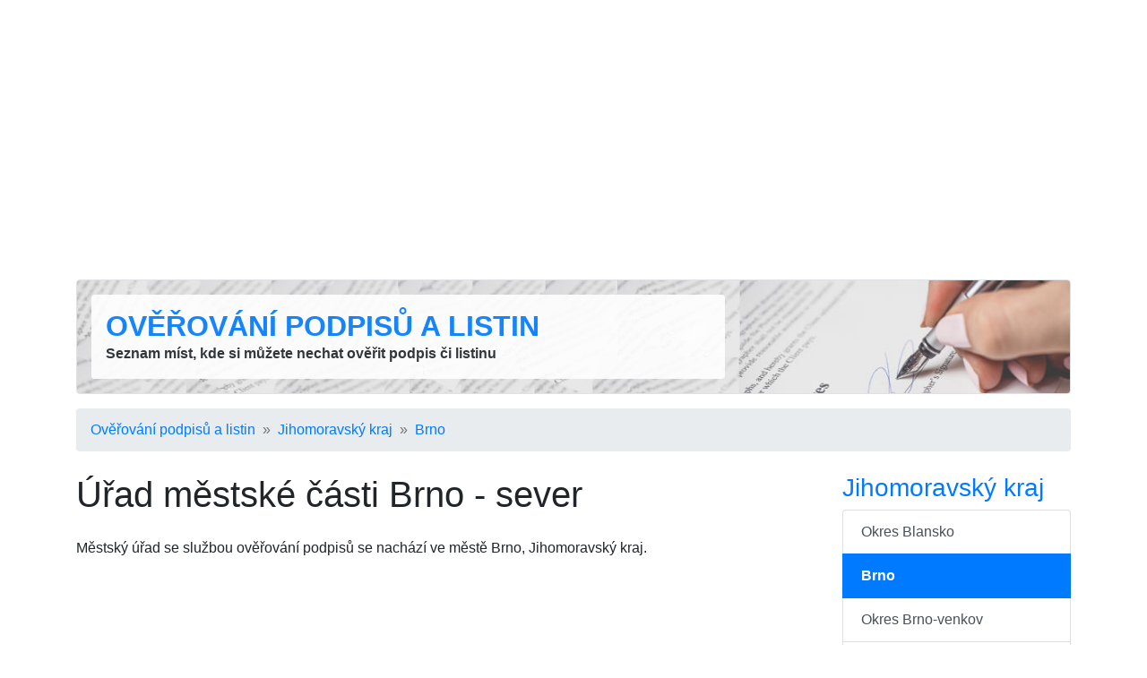

--- FILE ---
content_type: text/html; charset=utf-8
request_url: http://www.overovani-podpisu.cz/subjekty/urad-mestske-casti-brno-sever/
body_size: 5090
content:
<!DOCTYPE html>
<html lang="cs">
<head>
	<title>Ověřování podpisů Úřad městské části Brno - sever - poloha na mapě - Ověřování podpisů a listin</title>

	<meta charset="utf-8">
	<meta name="description" content="🚩 Městský úřad se službou ověřování podpisů se nachází na adrese Bratislavská 251/70, 602 00 Brno, Jihomoravský kraj. Otevírací doba, kontakt, poloha na mapě, úřední hodiny." />
	<meta name="keywords" content="notář,notářka,ověřování podpisů,ověřování listin,pošta,czech point,legalizace" lang="cs" />
	<meta name="robots" content="index,follow" />
	<meta name="author" content="Martin Calta" />
	<link rel="canonical" href="http://www.overovani-podpisu.cz/subjekty/urad-mestske-casti-brno-sever/" />


	<meta name="viewport" content="width=device-width, initial-scale=1, shrink-to-fit=no">

	<!-- Global site tag (gtag.js) - Google Analytics -->
	<script async src="https://www.googletagmanager.com/gtag/js?id=G-QLG0DX69F0"></script>
	<script>
		window.dataLayer = window.dataLayer || [];
		function gtag(){ dataLayer.push(arguments); }
		gtag('js', new Date());
		gtag('config', 'G-QLG0DX69F0');
	</script>

	<link href="/css/global.css?v=1" type="text/css" rel="stylesheet" media="screen" />
	<link href="/shared/bootstrap/bootstrap.min.css?v=1" type="text/css" rel="stylesheet" media="screen" />

	<script src="/shared/jquery.js?v=1" type="text/javascript"></script>
	<script src="/shared/nette.ajax.js?v=1" type="text/javascript"></script>
	<script src="/shared/netteForms.js?v=1" type="text/javascript"></script>
	<script src="/shared/bootstrap/bootstrap.min.js?v=1" type="text/javascript"></script>

	<script>
	$(function () {
		$.nette.init();
	});
	</script>

	<link rel="shortcut icon" href="/favicon.ico" type="image/x-icon" />
	<link rel="icon" type="image/png" sizes="96x96" href="/favicon.png" />

	<meta property="og:site_name" content="Ověřování podpisů a listin" />
	<meta property="og:url" content="http://www.overovani-podpisu.cz/subjekty/urad-mestske-casti-brno-sever/" />
	<meta property="og:title" content="Ověřování podpisů Úřad městské části Brno - sever - poloha na mapě - Ověřování podpisů a listin" />
	<meta property="og:description" content="🚩 Městský úřad se službou ověřování podpisů se nachází na adrese Bratislavská 251/70, 602 00 Brno, Jihomoravský kraj. Otevírací doba, kontakt, poloha na mapě, úřední hodiny." />

	<script data-ad-client="ca-pub-9528915845105855" async src="https://pagead2.googlesyndication.com/pagead/js/adsbygoogle.js"></script>	

</head>

<body id="page-subjects">


<div class="container">

	<div class="row mt-3">
		<div class="col">
<div id="shared_Ad_1">
<ins class="adsbygoogle"
     style="display:block"
     data-ad-client="ca-pub-9528915845105855"
     data-ad-slot="5105775841"
     data-ad-format="auto"
     data-full-width-responsive="true"></ins>
<script>
     (adsbygoogle = window.adsbygoogle || []).push({});
</script>
</div>
		</div>
	</div>
	<div id="head" class="border p-3 mb-3 mt-3 bg-white rounded">
		<div class="row">
			<div class="col-md-8">
				<div class="p-3 bg-white rounded" style="opacity: .90">
					<div>
						<strong class="h2 font-weight-bold text-uppercase"><a href="/">Ověřování podpisů a listin</a></strong>
					</div>
					<div class="d-none d-sm-block">
						<strong>Seznam míst, kde si můžete nechat ověřit podpis či listinu</strong>
					</div>
				</div>
			</div>


					</div>
	</div>

	<script>
		var selector = '#head';
		var image = '/img/head.jpg';
		function setBackgroundImage(selector, image, setCache) {
			var el = document.querySelector(selector);
			el.style.backgroundImage = "url('" + image + "')";
			if (setCache) {
				try {
					window.localStorage.setItem(image, true);
				} catch(e) {

				}
			}
		}
		if (window.localStorage.getItem(image)) {
			setBackgroundImage(selector, image);
		} else {
			window.onload = setBackgroundImage(selector, image, true);
		}
	</script>

<div id="navigation">
	<nav aria-label="breadcrumb">
		<ol class="breadcrumb">
				<li class="breadcrumb-item"><a href="/">Ověřování podpisů a listin</a></li>
				<li class="breadcrumb-item"><a href="/jihomoravsky-kraj/">Jihomoravský kraj</a></li>
				<li class="breadcrumb-item"><a href="/brno/">Brno</a></li>
		</ol>
	</nav>
</div>

<div id="page" class="row">

	<div id="main" class="col-md-9">

<h1>Úřad městské části Brno - sever</h1>

<p class="note">Městský úřad se službou ověřování podpisů se nachází ve městě Brno, Jihomoravský kraj.</p>

<div class="mb-3">
<div id="shared_Ad_2">
<ins class="adsbygoogle"
     style="display:block"
     data-ad-client="ca-pub-9528915845105855"
     data-ad-slot="6167598818"
     data-ad-format="horizontal"
     data-full-width-responsive="true"></ins>
<script>
     (adsbygoogle = window.adsbygoogle || []).push({});
</script>
</div>
</div>

<div class="container">
	<div class="row">
		<table class="col-md-8 table table-sm table-borderless">
			<tr>
				<th>WWW</th>
				<td><a href="http://www.sever.brno.cz">www.sever.brno.cz</a></td>
			</tr>
			<tr>
				<th>Adresa</th>
				<td><div id="shared_SubjectAddress_3">
<div class="adr">
	<span class="street-address">Bratislavská 251/70</span>, 
	<span class="postal-code">602 00</span>
		<a class="locality" href="/brno/"
		   title="Další ověřování podpisů ve městě Brno">Brno - sever</a>
	(<a class="region" href="/jihomoravsky-kraj/"
		   title="Další ověřování podpisů v oblasti Jihomoravský kraj">Jihomoravský kraj</a>)
</div></div>
</td>
			</tr>
			<tr>
				<th>GPS</th>
				<td>
					49°12&#039;0.882&quot;N, 16°37&#039;23.606&quot;E
				</td>
			</tr>
			<tr>
				<th>IČ</th>
				<td>44992785</td>
			</tr>
			<tr>
				<th>Úřední hodiny</th>
				<td>
					<table class="table-in-table">
						<tr><th>Pondělí</th><td>
							08:00&nbsp;-&nbsp;17:00
						</td></tr>
						<tr><th>Středa</th><td>
							08:00&nbsp;-&nbsp;17:00
						</td></tr>
					</table>
				</td>
			</tr>
		</table>

		<div class="col-md-4 d-none d-md-block">

<span class="img" style="width: 100px; height: 100px">
	<img class="photo" src="/i/sh/583/1-t.png"
		 width="100" height="100"
		 alt=""
		 
		  />
</span>
<span class="img" style="width: 100px; height: 100px">
	<img class="photo" src="/i/sh/8/4-t.png"
		 width="100" height="100"
		 alt=""
		 
		  />
</span>
			<div style="height:150px" class="mt-3">
<div id="shared_Ad_4">
<ins class="adsbygoogle"
     style="display:block"
     data-ad-client="ca-pub-9528915845105855"
     data-ad-slot="3862822845"
     data-ad-format="rectangle"
     data-full-width-responsive="true"></ins>
<script>
     (adsbygoogle = window.adsbygoogle || []).push({});
</script>
</div>
			</div>
		</div>
	</div>
</div>

	<div class="mb-3">
<div id="map">
<script type="text/javascript" src="https://api.mapy.cz/loader.js"></script>
<script type="text/javascript">Loader.load();</script>

<div id="Shared_SeznamMap1" class="map border rounded" style="width: 100\%; height: 300px; border: 1px solid silver; margin: 0 auto; visibility: hidden"></div>

<script type="text/javascript">
	/* <![CDATA[ */
	var center = SMap.Coords.fromWGS84(16.6232238, 49.2002450);
	var mark = SMap.Coords.fromWGS84(16.6232238, 49.2002450);

	var m = new SMap(JAK.gel("Shared_SeznamMap1"), center, 17);
	m.addDefaultLayer(SMap.DEF_BASE).enable();
	m.addDefaultControls();

	var layer = new SMap.Layer.Marker();
	m.addLayer(layer);
	layer.enable();

	var options = {
		title: "Úřad městské části Brno - sever"
	};
	var marker = new SMap.Marker(mark, "myMarker", options);
		var card = new SMap.Card();
		card.getHeader().innerHTML = "<strong>Úřad městské části Brno - sever</strong>";
		card.getBody().innerHTML = "Bratislavská 251/70, 602 00 Brno - sever";
		marker.decorate(SMap.Marker.Feature.Card, card);

	layer.addMarker(marker);

	var $div = $('<div />');
	$('#Shared_SeznamMap1').after($div);
	$div.addClass('map-zoom');
	var $a = $('<a />');
	$a.attr('href', 'http://www.mapy.cz/#!x=16.6232238&y=49.2002450&z=17'
		+ '&t=s&d=user_16.6232238%2C49.2002450%2C'
		+ 'Bratislavsk%C3%A1%20251%2F70%2C%20602%2000%20Brno%20-%20sever~_1');

	$a.text('Zvětšit mapu');

	$div.append($a);

	$('#Shared_SeznamMap1').css({
		visibility: 'visible'
	});

	/* /]]> */
</script>
</div>
	</div>

	<p class="mb-3">
		<a href="/jihomoravsky-kraj/">Další ověřování podpisů v oblasti Jihomoravský kraj</a>
	</p>

	<div class="mb-3">
<div id="shared_Ad_5">
<ins class="adsbygoogle"
     style="display:block"
     data-ad-client="ca-pub-9528915845105855"
     data-ad-slot="5337076337"
     data-ad-format="auto"
     data-full-width-responsive="true"></ins>
<script>
     (adsbygoogle = window.adsbygoogle || []).push({});
</script>
</div>
	</div>

<div id="rating">
<div class="p-3 mb-2 bg-secondary text-white text-center rounded">

<strong>Hodnocení:</strong>


<span style="position: relative; display: inline-block; color: #444">
<span style="padding: 0 .2em">★</span><span style="padding: 0 .2em">★</span><span style="padding: 0 .2em">★</span><span style="padding: 0 .2em">★</span><span style="padding: 0 .2em">★</span>

<span style="color: #ffc107; position: absolute; top:0; left:0; width: 80%; z-index: 2; overflow: hidden; white-space: nowrap; text-overflow: clip; ">
<span style="padding: 0 .2em">★</span><span style="padding: 0 .2em">★</span><span style="padding: 0 .2em">★</span><span style="padding: 0 .2em">★</span><span style="padding: 0 .2em">★</span>
</span>

</span>


&nbsp;

Ohodnoťte:

<span style="white-space: nowrap">
<a class="ajax btn btn-light pt-0 pb-0" href="/subjekty/urad-mestske-casti-brno-sever/?rating-rating=5&amp;do=rating-rating">👍</a>&nbsp;<a class="ajax btn btn-light pt-0 pb-0" href="/subjekty/urad-mestske-casti-brno-sever/?rating-rating=1&amp;do=rating-rating">👎</a>
</span>


</div>
</div>

<div id="shared_SocialShare_6">

	<script type="text/javascript">
		/* <![CDATA[ */
		$(document).ready(function() {
			$('.social-share a').click(function(){
				window.open($(this).attr('href'),
						$(this).attr('title'),'toolbar=no,width=750,height=550');
				return false;
			});
		});
		/* /]]> */
	</script>

	<script>!function(d,s,id){ var js,fjs=d.getElementsByTagName(s)[0];if(!d.getElementById(id)){ js=d.createElement(s);js.id=id;js.src="//platform.twitter.com/widgets.js";fjs.parentNode.insertBefore(js,fjs);}}(document,"script","twitter-wjs");</script>

	

<div class="row">

	<div class="col">
		<div class="fb-like" data-href="http://www.overovani-podpisu.cz/subjekty/urad-mestske-casti-brno-sever/" data-send="false" data-width="90" data-show-faces="false" data-layout="button_count"></div>

		&nbsp;
		&nbsp;
		&nbsp;

		<a href="https://twitter.com/share" class="twitter-share-button" data-size="medium" data-lang="cs" data-count="horizontal">Tweet</a>
	</div>
</div>


</div>

	</div>

	<div id="side" class="col-md-3 side">

<div id="regionChildren">
<div>
	<div class="box">
		<h3><a href="/jihomoravsky-kraj/">Jihomoravský kraj</a></h3>
		<div class="list-group">
					<a class="list-group-item list-group-item-action" href="/okres-blansko/" title="Ověřování podpisů v okrese Blansko">Okres  Blansko</a>
					<strong class="list-group-item active">Brno</strong>
					<a class="list-group-item list-group-item-action" href="/okres-brno-venkov/" title="Ověřování podpisů v okrese Brno-venkov">Okres  Brno-venkov</a>
					<a class="list-group-item list-group-item-action" href="/okres-breclav/" title="Ověřování podpisů v okrese Břeclav">Okres  Břeclav</a>
					<a class="list-group-item list-group-item-action" href="/okres-hodonin/" title="Ověřování podpisů v okrese Hodonín">Okres  Hodonín</a>
					<a class="list-group-item list-group-item-action" href="/okres-vyskov/" title="Ověřování podpisů v okrese Vyškov">Okres  Vyškov</a>
					<a class="list-group-item list-group-item-action" href="/okres-znojmo/" title="Ověřování podpisů v okrese Znojmo">Okres  Znojmo</a>
		</div>

	</div>
</div>
</div>




	<div class="box">
		<h3>Tipy</h3>

		<ul class="list-unstyled">
			<li class="mb-2">
			<a href="http://www.czechpointy.cz/jihomoravsky-kraj/"
				title="Seznam poboček Czech POINT v oblasti Jihomoravský kraj">Czech POINT v oblasti Jihomoravský kraj</a>
			</li>

			<li class="mb-2">
			<a href="http://www.seznam-notaru.cz/jihomoravsky-kraj/"
				title="Seznam notářů v oblasti Jihomoravský kraj">Notáři v oblasti Jihomoravský kraj</a>
			</li>


			<li class="mb-2">
			<a href="http://www.seznam-post.cz/jihomoravsky-kraj/"
				title="Pobočky České pošty v oblasti Jihomoravský kraj">Pošta v oblasti Jihomoravský kraj</a>
			</li>

			<li class="mb-2">
			<a href="http://www.hledej-lekarnu.cz/jihomoravsky-kraj/"
				title="Lékárny v oblasti Jihomoravský kraj">Lékárna v oblasti Jihomoravský kraj</a>
			</li>

			<li class="mb-2">
			<a href="http://www.pohorka.info/jihomoravsky-kraj/"
				title="Cestování a tipy na výlety v oblasti Jihomoravský kraj">Výlety v oblasti Jihomoravský kraj</a>
			</li>

		<ul>
	</div>

<div id="shared_Ad_7">
<div style="width: 100%; height: 650px">
	<div id="ad-side-sticky" style="width: inherit; height: 620px">
		<ins class="adsbygoogle"
		     style="display:block"
		     data-ad-client="ca-pub-9528915845105855"
		     data-ad-slot="1837471567"
		     data-ad-format="vertical"
		     data-full-width-responsive="true"></ins>
		<script>
		     (adsbygoogle = window.adsbygoogle || []).push({});
		</script>
	</div>

	
	<script src="/shared/sticky.js?v=1" type="text/javascript"></script>

	<script type="text/javascript">
		sticky.init('ad-side-sticky', 'foot');
	</script>
</div>
</div>

	<br/><br/>
	</div>
</div>

	<div id="foot" class="row mt-5">

		<div class="col-11">
			<div>
				Ověřování podpisů (<a href="/">www.overovani-podpisu.cz</a>)
			</div>
			<div>
				<a href="/redakce/info/">O webu overovani-podpisu.cz</a>
				&nbsp;&middot;&nbsp;
				<a href="/kontakt/">Kontakt</a>
			</div>
		</div>
		<div class="col-1 text-right">
				<script>

				  var _gaq = _gaq || [];
				  _gaq.push(['_setAccount', 'UA-28510266-2']);
				  _gaq.push(['_setDomainName', 'czechpointy.cz']);
				  _gaq.push(['_trackPageview']);

				  (function() {
					var ga = document.createElement('script'); ga.async = true;
					ga.src = ('https:' == document.location.protocol ? 'https://ssl' : 'http://www') + '.google-analytics.com/ga.js';
					var s = document.getElementsByTagName('script')[0]; s.parentNode.insertBefore(ga, s);
				  })();

				</script>
		</div>
	</div>
</div>

<div id="structuredData">
<script type="application/ld+json">{"@context":"https:\/\/schema.org","@type":"GovernmentOffice","image":["http:\/\/www.overovani-podpisu.cz\/i\/sh\/583\/1.png","http:\/\/www.overovani-podpisu.cz\/i\/sh\/8\/4.png"],"@id":"\/subjekty\/urad-mestske-casti-brno-sever\/","name":"Ov\u011b\u0159ov\u00e1n\u00ed podpis\u016f \u00da\u0159ad m\u011bstsk\u00e9 \u010d\u00e1sti Brno - sever","address":{"@type":"PostalAddress","streetAddress":"Bratislavsk\u00e1 251\/70","addressLocality":"Brno","addressRegion":"Jihomoravsk\u00fd kraj","postalCode":"602 00","addressCountry":"\u010cesk\u00e1 Republika"},"aggregateRating":{"@type":"AggregateRating","ratingValue":4,"ratingCount":10,"bestRating":5,"worstRating":1},"geo":{"@type":"GeoCoordinates","latitude":"49.2002450","longitude":"16.6232238"},"url":"http:\/\/www.overovani-podpisu.cz\/subjekty\/urad-mestske-casti-brno-sever\/","openingHoursSpecification":[{"@type":"OpeningHoursSpecification","dayOfWeek":"http:\/\/schema.org\/Monday","opens":"08:00:00","closes":"17:00:00"},{"@type":"OpeningHoursSpecification","dayOfWeek":"http:\/\/schema.org\/Tuesday","opens":"00:00:00","closes":"00:00:00"},{"@type":"OpeningHoursSpecification","dayOfWeek":"http:\/\/schema.org\/Wednesday","opens":"08:00:00","closes":"17:00:00"},{"@type":"OpeningHoursSpecification","dayOfWeek":"http:\/\/schema.org\/Thursday","opens":"00:00:00","closes":"00:00:00"},{"@type":"OpeningHoursSpecification","dayOfWeek":"http:\/\/schema.org\/Friday","opens":"00:00:00","closes":"00:00:00"},{"@type":"OpeningHoursSpecification","dayOfWeek":"http:\/\/schema.org\/Saturday","opens":"00:00:00","closes":"00:00:00"},{"@type":"OpeningHoursSpecification","dayOfWeek":"http:\/\/schema.org\/Sunday","opens":"00:00:00","closes":"00:00:00"}]}</script>
<script type="application/ld+json">{"@context":"https:\/\/schema.org","@type":"BreadcrumbList","itemListElement":[{"@type":"ListItem","position":1,"name":"Ov\u011b\u0159ov\u00e1n\u00ed podpis\u016f a listin","item":"http:\/\/www.overovani-podpisu.cz\/"},{"@type":"ListItem","position":2,"name":"Jihomoravsk\u00fd kraj","item":"http:\/\/www.overovani-podpisu.cz\/jihomoravsky-kraj\/"},{"@type":"ListItem","position":3,"name":"Brno","item":"http:\/\/www.overovani-podpisu.cz\/brno\/"},{"@type":"ListItem","position":4,"name":"\u00da\u0159ad m\u011bstsk\u00e9 \u010d\u00e1sti Brno - sever"}]}</script>
</div>


</body>
</html>


--- FILE ---
content_type: text/html; charset=utf-8
request_url: https://www.google.com/recaptcha/api2/aframe
body_size: 267
content:
<!DOCTYPE HTML><html><head><meta http-equiv="content-type" content="text/html; charset=UTF-8"></head><body><script nonce="AjusRo9atPkMKM5vdnI9Ew">/** Anti-fraud and anti-abuse applications only. See google.com/recaptcha */ try{var clients={'sodar':'https://pagead2.googlesyndication.com/pagead/sodar?'};window.addEventListener("message",function(a){try{if(a.source===window.parent){var b=JSON.parse(a.data);var c=clients[b['id']];if(c){var d=document.createElement('img');d.src=c+b['params']+'&rc='+(localStorage.getItem("rc::a")?sessionStorage.getItem("rc::b"):"");window.document.body.appendChild(d);sessionStorage.setItem("rc::e",parseInt(sessionStorage.getItem("rc::e")||0)+1);localStorage.setItem("rc::h",'1764854339319');}}}catch(b){}});window.parent.postMessage("_grecaptcha_ready", "*");}catch(b){}</script></body></html>

--- FILE ---
content_type: application/javascript; charset=UTF-8
request_url: https://api.mapy.cz/virtual-key.js
body_size: -60
content:
Loader.apiKey = "virtual-56e3bda9498d556711283eb33deb3941";


--- FILE ---
content_type: application/javascript
request_url: http://www.overovani-podpisu.cz/shared/sticky.js?v=1
body_size: 772
content:
/**
 * Funkce pro prilepeni prvku pri scrollovani a nasledne odlepeni pri
 * doscrollovani ke zvolenemu prvku
 */

var sticky = {
	/**
	 * Horni okraj pri prilepeni
	 * @var int
	 */
	marginTop: 5,

	/**
	 * Inicializace prilepeni prvku
	 *
	 * @param elementId ID prilepeneho prvku
	 * @param bottomElementId ID prvku, jehoz horni hrana
	 * tvori dolni hranici prilepeni (po jejim dosazeni
	 * se prvek odlepi a posouva se se strankou)
	 */
	'init': function(elementId, bottomElementId) {
		$(document).ready(function() {
			// Prilepovany prvek
			sticky.element = $('#' + elementId);
			if (sticky.element[0]) {
				// Horni pozice skyscraperu
				sticky.top = sticky.element.offset().top;
				// Dolni pozice skyscraperu
				sticky.bottom = $('#' + bottomElementId).offset().top;
				// Listener pro scrollovani
				$(window).scroll(sticky.move);
				$(window).resize(sticky.move);
			}
		});
	},

	/**
	 * Posun prilepeneho prvku
	 */
	'move': function() {
		// Aktualni vzdalenost horniho okraje okna od horniho okraje stranky
		var pos = $(document).scrollTop();

		// Uz bylo prescrollovano za horni pozici prvku
		if (pos > sticky.top - sticky.marginTop) {
			// Bylo doscrollovano az dolu - ukotveni prvku
			// na dolni pozici
			if (pos >= sticky.bottom - sticky.element[0].offsetHeight
					- sticky.marginTop) {
				sticky.element.css({
					position: 'relative',
					top: Math.round(sticky.bottom - sticky.top
							- sticky.element[0].offsetHeight) + 'px',
					left: '0'
				});
			// Jsem nekde mezi - prilepeni k hornimu okraji
			} else {
				sticky.element.css({
					position: 'fixed',
					top: sticky.marginTop + 'px',
					left: (sticky.element.parent().offset().left
						- $(document).scrollLeft()) + 'px'
				});

			}
		// Jeste nebylo prescrollovano za horni pozici - ukotveni
		// na horni pozici
		} else {
			sticky.element.css({
				position: 'relative',
				top: 'auto',
				left: '0'
			});
		}
	}
};
